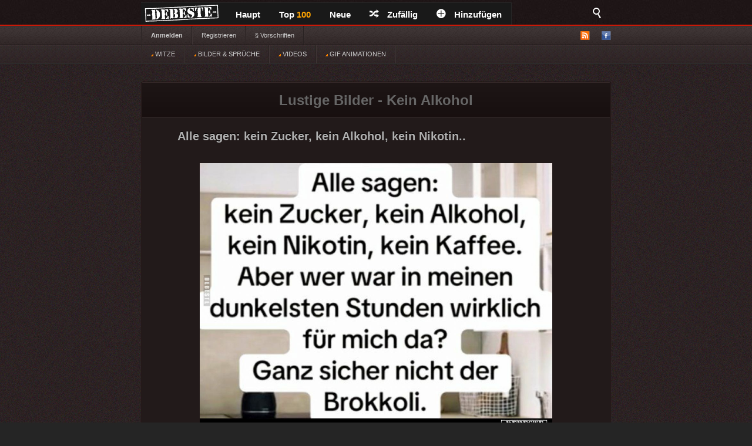

--- FILE ---
content_type: text/html; charset=UTF-8
request_url: https://debeste.de/bilder/kein-alkohol/
body_size: 5905
content:

<!DOCTYPE html>
<html lang="de-DE">
<head>
<meta http-equiv="Content-Type" content="text/html; charset=utf-8">
 

 
  
  <title>Neue Bilder und Memes - Kein Alkohol - lustig, kostenlos - DEBESTE.de</title>
 
 
<meta name="keywords" content="kein alkohol lustige bilder, witz, lustig foto, memes, spiele, videos, movies, sprüche, filme, online, kostenlose, kostenlos, besten bilder, facebook sprüche, facebook bilder, bilderwitze, whatsapp">
<meta name="description" content="Die besten (10) Bilder zum: Kein alkohol lustig. Lustige kostenlose Bilder, Memes, Videos und Sprüche. Es kommen täglich neue lustige Whatsapp Bilderwitze auf DEBESTE.DE">

<meta name="robots" content="index, follow" /><link rel="preload" href="/upload/3bb5621d88bb8c4c98e237ed5fcd62842956.jpg" as="image">
<link rel="stylesheet" href="/views/style/css/style.css">
<meta name="viewport" content="width=device-width" />
<link rel="stylesheet" href="https://debeste.de/views/style/css/mobile.css">

<link rel="stylesheet" href="/test/demo.css">
<link rel="shortcut icon" href="/favicon.ico" />
<link rel="alternate" type="application/rss+xml" title="RSS - main" href="https://debeste.de/rss-main">
<link rel="alternate" type="application/rss+xml" title="RSS - warten" href="https://debeste.de/rss-neue">
<link rel="alternate" type="application/rss+xml" title="RSS - all" href="https://debeste.de/rss">
<meta property="fb:app_id" content="">
<meta property="og:site_name" content="Suchen">
<meta property="og:description" content="Besten Bilder, Videos und Sprüche und es kommen täglich neue lustige Facebook Bilder auf DEBESTE.DE. Hier werden täglich Witze und Sprüche gepostet!">
 
<meta property="og:image" content="https://debeste.de/img_1200/3bb5621d88bb8c4c98e237ed5fcd62842956.jpg">
<meta property="og:updated_time" name="og:updated_time" content="2026-01-14T22:59:01+02:00" data-app="true">


  <link href="/css/video/video-js.css" rel="stylesheet" type="text/css">
  <script src="/css/video/video.js"></script>
  <script>
    videojs.options.flash.swf = "/css/video/video-js.swf";
  </script>

  <script>
		viewport = document.querySelector("meta[name=viewport]");
		if ( screen.width < 420 ){
		viewport.setAttribute('content', 'width=338');
		}
  </script>



<script type='text/javascript'>
window.ADNPM = window.ADNPM || {};
ADNPM.cmd = ADNPM.cmd || [];
ADNPM.pubAdUnits.push(6427776, 6427777, 6427778);
</script>
<script type='text/javascript' src='https://cdn.netpoint-media.de/1231599.js' async='async'></script>

<script src="//cdn-a.yieldlove.com/yieldlove-bidder.js?debeste.de_home_testcmp"></script>
 

<script async='async' src='https://securepubads.g.doubleclick.net/tag/js/gpt.js'></script>
<script>
  var googletag = googletag || {};
  googletag.cmd = googletag.cmd || [];
  googletag.cmd.push(function() {
    googletag.pubads().disableInitialLoad();
    googletag.enableServices();
  });
</script>

<script async defer data-pin-hover="true" data-pin-lang="de" src="//assets.pinterest.com/js/pinit.js"></script>

<script type="application/ld+json"> 
    {
      "@context": "https://schema.org",
      "@type": "Article",
        "headline": "Lustige Bilder Kein Alkohol",
        "dateModified": "2026-01-14T22:59:01+02:00",
	  "author": {
        "@type": "Organization",
        "name": "DEBESTE.de",
        "url": "https://debeste.de"
      },
      "image": {
        "@type": "ImageObject",
        "url": "https://debeste.de/upload/3bb5621d88bb8c4c98e237ed5fcd62842956.jpg"
      },
		 "hasPart": [
      {
         "@type": "ImageObject",
         "url": "https://debeste.de/upload/1f05a33440ea58e08b102f406236e8099063.jpg"
      },
      {
         "@type": "ImageObject",
         "url": "https://debeste.de/upload/5ad3cb16bffaa649ca12121af59d3a5c4470.jpg"
      },
	  {
         "@type": "ImageObject",
         "url": "https://debeste.de/upload/2d946585758327bfd6169891803573a75019.jpg"
      },
      {
         "@type": "ImageObject",
         "url": "https://debeste.de/upload/a5338f9c8561e55a1ea309691147c4e37449.jpg"
      },
      {
         "@type": "ImageObject",
         "url": "https://debeste.de/upload/d9edb389ead7e6b2b897af4f703d70d22132.jpg"
      },
      {
         "@type": "ImageObject",
         "url": "https://debeste.de/upload/ae4457824b291d0f7c7601175a81b2484711.jpg"
      },
      {
         "@type": "ImageObject",
         "url": "https://debeste.de/upload/ccdabd92ee26cdcdf8d68f9dbcd262eb.jpg"
      },
      {
         "@type": "ImageObject",
         "url": "https://debeste.de/upload/262dfacbc7fb335a033432e3504d60a96823.jpg"
      },
      {
         "@type": "ImageObject",
         "url": "https://debeste.de/upload/9f4feda9b15c3b982af06eb1675a43a64489.jpg"
      }
   ]
    }
</script>

</head>

<body>
<div id="top">
	<div class="wrapper">
    	<ul class="main-menu">
	<li><div id="logo" style="height:40px; width:145px; margin-top:-4px; background:url('/views/style/img/Dloggo2.png');"><a href="http://debeste.de"><img src="/img/transparent.png" alt="DEBESTE.DE" width="110" height="20"></a></div></li>
		<li class="main">


			<span><a href="https://debeste.de/">Haupt</a></span>
					</li>

		<li><span><a href="https://debeste.de/top-fb">Top <font color='orange'>100</font><span></span></a></span></li>

		<li>
			<span><a href="https://debeste.de/neu">Neue</a></span>
					</li>
		<li><span><a href="https://debeste.de/zufallig" rel="nofollow"><i class="icon-shuffle"></i>Zufällig</a></span></li>
		<li><span><a href="https://debeste.de/add-image"><i class="icon-plus"></i>Hinzufügen</a></span></li>
	</ul>

    <div class="fb-like" style="padding:8px; padding-left:18px" data-href="https://www.facebook.com/www.debeste.de" data-layout="button_count" data-colorscheme="dark" data-action="like" data-show-faces="true" data-share="false"></div>

	<div id="search">
		<i class="icon-search-2"></i>
        <form action="https://debeste.de/szukaj" method="get">
        <fieldset>
            <input type="text" name="search" id="searchText" placeholder="Suche..." />
            <input class="submit" type="submit" value="Suche" />
        </fieldset>
        </form>
    </div>
	</div>

	</div>

<div id="submenuBar">
	<div class="wrapper">
	<ul class="menu1">
			<li><a class="bold" href="https://debeste.de/anmelden">Anmelden</a></li>
				<li><a href="https://debeste.de/registerung">Registrieren</a></li>
						<li><a href="#">&sect; Vorschriften</a></li>
			</ul>

	<ul class="menu2">
		<li id="rss"><a href="#"><img src="/views/style/img/ico-rss.png" alt="RSS"></a>
			<ul>
				<li><a href="https://debeste.de/rss-main"><span>RSS</span> Haupt</a></li>
				<li><a href="https://debeste.de/rss-neue"><span>RSS</span> Warteraum</a></li>
				<li><a href="https://debeste.de/rss"><span>RSS</span> Alles</a></li>
			</ul>
		</li> 
		<li><a href="http://www.facebook.com/www.debeste.de" rel="nofollow"><img src="/views/style/img/ico-fb.png" alt="FB" title="Profil FB"></a></li>	</ul>
	</div>
</div>

<div id="submenuBar" style="margin-top:-33px; background: url(https://debeste.de/views/style/img/submenu2.png) top repeat-x; border-bottom-color:#2D2D2D">
	<div class="wrapper">
	<ul class="menu1">
				<li><a href="/?t"><img src="/img/indicator.gif" alt="Beste Witze"> WITZE</a></li>
				<li><a href="/?i"><img src="/img/indicator.gif" alt="Sprüche und Bilder"> BILDER & SPRÜCHE</a></li>
				<li><a href="/?v"><img src="/img/indicator.gif" alt="Lustige Videos"> VIDEOS</a></li>
				<li><a href="/?g"><img src="/img/indicator.gif" alt="Gifs"> GIF ANIMATIONEN</a></li>
	</ul>
	</div>
</div>



<div id="top_mobile">
<div style="margin-top:-41px; padding-top:3px; padding-left:35px; position:absolute; top:42px; z-index:9999;"><a href="https://debeste.de"><img src="https://debeste.de/views/style/img/loggo2.png" width="110" alt="DEBESTE.de"></a><div style="margin-top:-34px; margin-left:120px; padding-top:1px;"> <div class="fb-like" style="padding:8px; padding-left:5px" data-href="https://www.facebook.com/www.debeste.de" data-layout="button_count" data-colorscheme="dark" data-action="like" data-show-faces="true" data-share="false"></div> </div></div>
   <div id="mobile_menu">
		<nav>
		<div style="position:fixed; left:6px; top:9px; z-index:99999; opacity:0.45"><div id="menu-icon" style="z-index:9999999999999999"><img src="/img/mobile-menu.png" alt="Menu" width="28"></div></div>
			<ul>
			    <form action="https://debeste.de/szukaj" method="get">
                <div style="margin-left:9px" id="mmenu">
                <input type="text" name="search" style="width:70px; height:18px" id="searchText" placeholder="Suche..." />
                <input class="submit" type="submit" style="height: 22px;  border: 0; radius:2px; text-align: center;  font-weight: bold;    background: red; padding: 1px 10px; color: #fff;    cursor: pointer;" value="Suche" />
                </div>
                </form>
				<li><a href="/?t">WITZE</a></li>
				<li><a href="/?i">BILDER & SPRÜCHE</a></li>
				<li><a href="/?v">VIDEOS</a></li>
				<li><a href="/?g">GIF ANIMATIONEN</a></li>
				<li><a href="/top-fb">TOP <font color='orange'>100</font></a></li>
				<li><a href="/">STARTSEITE</a></li>
				<li><a href="/neu">NEUE</a></li>
  	
                <br>
				<li><span onclick="window._sp_.loadPrivacyManagerModal(13424)" title="ruft das Einwilligungs-Management auf">Privacy Manager</span></li>
			</ul>
		</nav>
    </div>
</div>




     <div id="advert-top">
<div id="npm_6427776"></div></div>
     
<div id="advR"><div id="npm_6427778"></div></div>


<div id="content">
<style>
#top_mobile{ position:fixed; }
</style>




<div class="box" style="text-align:center"><h1>Lustige Bilder - Kein Alkohol</h1></div>

 

	




<div class="box">
    <h2><a href="https://debeste.de/566033/Alle-sagen-kein-Zucker,-kein-Alkohol,-kein-Nikotin">Alle sagen: kein Zucker, kein Alkohol, kein Nikotin..</a></h2>
        
    
    <div class="objectWrapper">
				<p class="box-img "><a href="https://debeste.de/566033/Alle-sagen-kein-Zucker,-kein-Alkohol,-kein-Nikotin"><img src="/upload/3bb5621d88bb8c4c98e237ed5fcd62842956.jpg" alt="Bild"  width="1100" height="837" fetchpriority="high" loading="eager" style="border:0px; object-fit: cover; clip-path: polygon(0 0, 100.5% 0, 100.5% 97.371565113501%, 0 97.371565113501%);"></a></p>


	    </div>

	

		<p class="vote">
        <a class="like" href="https://debeste.de/cli/plus.php?id=566033&rate=+1" rel="nofollow">Gut</a>
		<a class="like-minus" href="https://debeste.de/cli/plus.php?id=566033&rate=-1" rel="nofollow">Schwach</a>
		<span class="rate">(<small>+131</small>)</span>
	</p>
    
     <div class="socialIcons">

	    </div>

	<p class="objectMeta" style="white-space: initial">
	Alle sagen: kein Zucker, kein Alkohol, kein Nikotin, kein Kaffee.
Aber wer war in meinen dunkelsten Stunden wirklich für mich da?
Ganz sicher nicht der Brokkoli. 
			 
				<a href="https://debeste.de/566033/Alle-sagen-kein-Zucker,-kein-Alkohol,-kein-Nikotin#comments" title="Kommentare zum: &#187; Alle sagen: kein Zucker, kein Alkohol, kein Nikotin.." rel="nofollow"><i class="icon-comments"></i>Kommentar (0)</a>
							 |  tags: 	</p>

</div>












	




<div class="box">
    <h2><a href="https://debeste.de/563947/St-ndig-hei-t-es-Kein-Alkohol,-kein-Zucker">Ständig heißt es: Kein Alkohol, kein Zucker...</a></h2>
        
    
    <div class="objectWrapper">
				<p class="box-img "><a href="https://debeste.de/563947/St-ndig-hei-t-es-Kein-Alkohol,-kein-Zucker"><img src="/upload/1f05a33440ea58e08b102f406236e8099063.jpg" alt="Bild"  width="1100" height="1415" loading="lazy" style="border:0px; object-fit: cover; clip-path: polygon(0 0, 100.5% 0, 100.5% 98.445229681979%, 0 98.445229681979%);"></a></p>


	    </div>

	

		<p class="vote">
        <a class="like" href="https://debeste.de/cli/plus.php?id=563947&rate=+1" rel="nofollow">Gut</a>
		<a class="like-minus" href="https://debeste.de/cli/plus.php?id=563947&rate=-1" rel="nofollow">Schwach</a>
		<span class="rate">(<small>+15</small>)</span>
	</p>
    
     <div class="socialIcons">

	    </div>

	<p class="objectMeta" style="white-space: initial">
	Ständig heißt es: Kein Alkohol, kein Zucker, kein Fett, kein Kaffee!
Aber wer war in meinen dunkelsten Stunden wirklich für mich da?
Apfelsaft? Brokkoli? Hafermilch? 
			 
				<a href="https://debeste.de/563947/St-ndig-hei-t-es-Kein-Alkohol,-kein-Zucker#comments" title="Kommentare zum: &#187; Ständig heißt es: Kein Alkohol, kein Zucker..." rel="nofollow"><i class="icon-comments"></i>Kommentar (0)</a>
							 |  tags: &ensp; #<a href="/bilder/kein-alkohol/">kein alkohol</a>&ensp; #<a href="/bilder/alkohol/">alkohol</a>&ensp; #<a href="/bilder/zucker/">zucker</a>&ensp; #<a href="/bilder/fett/">fett</a>&ensp; #<a href="/bilder/apfelsaft/">apfelsaft</a>&ensp; #<a href="/bilder/brokkoli/">brokkoli</a>	</p>

</div>





<div class="box">      <h2><a href="#">Warum ?</a></h2>
    <div class="objectWrapper">


</div>     		<p class="vote">		  <a class="like" href="#">Gut</a>
   <a class="like-minus" href="#">Schwach</a>
				<span class="rate">(+26)</span>	</p>

				     <div class="socialIcons">

</div>        	<p class="objectMeta">    							<a href="https://debeste.de/2617/Zwei-Rentner-im-Park-sehen-ein-schmusendes-Paar#comments" title="Kommentare zum: &#187; Zwei Rentner im Park sehen ein schmusendes Paar." rel="nofollow"><i class="icon-comments"></i>Kommentar (0)</a>
</p></div> 







	




<div class="box">
    <h2><a href="https://debeste.de/563456/Keine-Zigaretten,-kein-Alkohol,-gesunde-Ern-hrung,-Sport">Keine Zigaretten, kein Alkohol, gesunde Ernährung, Sport..</a></h2>
        
    
    <div class="objectWrapper">
				<p class="box-img "><a href="https://debeste.de/563456/Keine-Zigaretten,-kein-Alkohol,-gesunde-Ern-hrung,-Sport"><img src="/upload/5ad3cb16bffaa649ca12121af59d3a5c4470.jpg" alt="Bild"  width="1100" height="739" loading="lazy" style="border:0px; object-fit: cover; clip-path: polygon(0 0, 100.5% 0, 100.5% 97.02300405954%, 0 97.02300405954%);"></a></p>


	    </div>

	

		<p class="vote">
        <a class="like" href="https://debeste.de/cli/plus.php?id=563456&rate=+1" rel="nofollow">Gut</a>
		<a class="like-minus" href="https://debeste.de/cli/plus.php?id=563456&rate=-1" rel="nofollow">Schwach</a>
		<span class="rate">(<small>+64</small>)</span>
	</p>
    
     <div class="socialIcons">

	    </div>

	<p class="objectMeta" style="white-space: initial">
	Keine Zigaretten, kein Alkohol, gesunde Ernährung, Sport. Bewegung... sollen mal sehen, wo sie bleiben ohne Patienten!!!
Gesundheitskosten.... Praxisgebühr? Zuzahlungen? Nicht mit Gernot! 
			 
				<a href="https://debeste.de/563456/Keine-Zigaretten,-kein-Alkohol,-gesunde-Ern-hrung,-Sport#comments" title="Kommentare zum: &#187; Keine Zigaretten, kein Alkohol, gesunde Ernährung, Sport.." rel="nofollow"><i class="icon-comments"></i>Kommentar (0)</a>
							 |  tags: 	</p>

</div>












	




<div class="box">
    <h2><a href="https://debeste.de/552720/Ich-sagte-heute-Morgen-so-zu-mir">Ich sagte heute Morgen so zu mir..</a></h2>
        
    
    <div class="objectWrapper">
				<p class="box-img "><a href="https://debeste.de/552720/Ich-sagte-heute-Morgen-so-zu-mir"><img src="/upload/2d946585758327bfd6169891803573a75019.jpg" alt="Bild"  width="1100" height="1088" loading="lazy" style="border:0px; object-fit: cover; clip-path: polygon(0 0, 100.5% 0, 100.5% 97.977941176471%, 0 97.977941176471%);"></a></p>


	    </div>

	

		<p class="vote">
        <a class="like" href="https://debeste.de/cli/plus.php?id=552720&rate=+1" rel="nofollow">Gut</a>
		<a class="like-minus" href="https://debeste.de/cli/plus.php?id=552720&rate=-1" rel="nofollow">Schwach</a>
		<span class="rate">(<small>+12</small>)</span>
	</p>
    
     <div class="socialIcons">

	    </div>

	<p class="objectMeta" style="white-space: initial">
	Ich sagte heute Morgen so zu mir: &quot;So Elke, ab heute kein Alkohol mehr!&quot;
Zum Glück heiße ich nicht Elke. 
			 
				<a href="https://debeste.de/552720/Ich-sagte-heute-Morgen-so-zu-mir#comments" title="Kommentare zum: &#187; Ich sagte heute Morgen so zu mir.." rel="nofollow"><i class="icon-comments"></i>Kommentar (0)</a>
							 |  tags: &ensp; #<a href="/bilder/heute/">heute</a>&ensp; #<a href="/bilder/morgen/">morgen</a>&ensp; #<a href="/bilder/kein-alkohol/">kein alkohol</a>&ensp; #<a href="/bilder/alkohol/">alkohol</a>&ensp; #<a href="/bilder/glück/">glück</a>	</p>

</div>












	




<div class="box">
    <h2><a href="https://debeste.de/549877/Das-Tor,-was-meine-Freunde-berwinden-m-ssen">Das Tor, was meine Freunde überwinden müssen...</a></h2>
        
    
    <div class="objectWrapper">
				<p class="box-img "><a href="https://debeste.de/549877/Das-Tor,-was-meine-Freunde-berwinden-m-ssen"><img src="/upload/a5338f9c8561e55a1ea309691147c4e37449.jpg" alt="Bild"  width="1100" height="1506" loading="lazy" style="border:0px; object-fit: cover; clip-path: polygon(0 0, 100.5% 0, 100.5% 98.539176626826%, 0 98.539176626826%);"></a></p>


	    </div>

	

		<p class="vote">
        <a class="like" href="https://debeste.de/cli/plus.php?id=549877&rate=+1" rel="nofollow">Gut</a>
		<a class="like-minus" href="https://debeste.de/cli/plus.php?id=549877&rate=-1" rel="nofollow">Schwach</a>
		<span class="rate">(<small>+8</small>)</span>
	</p>
    
     <div class="socialIcons">

	    </div>

	<p class="objectMeta" style="white-space: initial">
	Das Tor, was meine Freunde überwinden müssen, wenn ich sage, ich möchte kein Alkohol trinken. 
			 
				<a href="https://debeste.de/549877/Das-Tor,-was-meine-Freunde-berwinden-m-ssen#comments" title="Kommentare zum: &#187; Das Tor, was meine Freunde überwinden müssen..." rel="nofollow"><i class="icon-comments"></i>Kommentar (0)</a>
							 |  tags: &ensp; #<a href="/bilder/freunde/">freunde</a>&ensp; #<a href="/bilder/wenn/">wenn</a>&ensp; #<a href="/bilder/kein-alkohol/">kein alkohol</a>&ensp; #<a href="/bilder/alkohol/">alkohol</a>&ensp; #<a href="/bilder/alkohol-trinken/">alkohol trinken</a>&ensp; #<a href="/bilder/trinken/">trinken</a>	</p>

</div>












	




<div class="box">
    <h2><a href="https://debeste.de/543169/Chef-quot-Beim-Arbeiten-wird-kein-Alkohol-getrunken-quot">Chef: &quot;Beim Arbeiten wird kein Alkohol getrunken!&quot;...</a></h2>
        
    
    <div class="objectWrapper">
				<p class="box-img "><a href="https://debeste.de/543169/Chef-quot-Beim-Arbeiten-wird-kein-Alkohol-getrunken-quot"><img src="/upload/d9edb389ead7e6b2b897af4f703d70d22132.jpg" alt="Bild"  width="1100" height="1140" loading="lazy" style="border:0px; object-fit: cover; clip-path: polygon(0 0, 100.5% 0, 100.5% 98.070175438596%, 0 98.070175438596%);"></a></p>


	    </div>

	

		<p class="vote">
        <a class="like" href="https://debeste.de/cli/plus.php?id=543169&rate=+1" rel="nofollow">Gut</a>
		<a class="like-minus" href="https://debeste.de/cli/plus.php?id=543169&rate=-1" rel="nofollow">Schwach</a>
		<span class="rate">(<small>+20</small>)</span>
	</p>
    
     <div class="socialIcons">

	    </div>

	<p class="objectMeta" style="white-space: initial">
	Chef: &quot;Beim Arbeiten wird kein Alkohol getrunken!&quot; -
Sehen Sie mich arbeiten? 
			 
				<a href="https://debeste.de/543169/Chef-quot-Beim-Arbeiten-wird-kein-Alkohol-getrunken-quot#comments" title="Kommentare zum: &#187; Chef: &quot;Beim Arbeiten wird kein Alkohol getrunken!&quot;..." rel="nofollow"><i class="icon-comments"></i>Kommentar (0)</a>
							 |  tags: &ensp; #<a href="/bilder/chef/">chef lustig</a>&ensp; #<a href="/bilder/kein-alkohol/">kein alkohol</a>&ensp; #<a href="/bilder/alkohol/">alkohol</a>	</p>

</div>












	




<div class="box">
    <h2><a href="https://debeste.de/542456/Chef-Beim-Arbeiten-wird-kein-Alkohol-getrunken-quot">Chef: „Beim Arbeiten wird kein Alkohol getrunken!&quot;..</a></h2>
        
    
    <div class="objectWrapper">
				<p class="box-img "><a href="https://debeste.de/542456/Chef-Beim-Arbeiten-wird-kein-Alkohol-getrunken-quot"><img src="/upload/ae4457824b291d0f7c7601175a81b2484711.jpg" alt="Bild"  width="1100" height="1690" loading="lazy" style="border:0px; object-fit: cover; clip-path: polygon(0 0, 100.5% 0, 100.5% 98.698224852071%, 0 98.698224852071%);"></a></p>


	    </div>

	

		<p class="vote">
        <a class="like" href="https://debeste.de/cli/plus.php?id=542456&rate=+1" rel="nofollow">Gut</a>
		<a class="like-minus" href="https://debeste.de/cli/plus.php?id=542456&rate=-1" rel="nofollow">Schwach</a>
		<span class="rate">(<small>+19</small>)</span>
	</p>
    
     <div class="socialIcons">

	    </div>

	<p class="objectMeta" style="white-space: initial">
	Chef: ,,Beim Arbeiten wird kein Alkohol getrunken!&quot; - Mitarbeiter: ,,Sehen Sie mich arbeiten?&quot; 
			 
				<a href="https://debeste.de/542456/Chef-Beim-Arbeiten-wird-kein-Alkohol-getrunken-quot#comments" title="Kommentare zum: &#187; Chef: „Beim Arbeiten wird kein Alkohol getrunken!&quot;.." rel="nofollow"><i class="icon-comments"></i>Kommentar (0)</a>
							 |  tags: &ensp; #<a href="/bilder/chef/">chef lustig</a>&ensp; #<a href="/bilder/kein-alkohol/">kein alkohol</a>&ensp; #<a href="/bilder/alkohol/">alkohol</a>&ensp; #<a href="/bilder/mitarbeiter/">mitarbeiter</a>	</p>

</div>












	




<div class="box">
    <h2><a href="https://debeste.de/536470/6-Jahre-lang">6 Jahre lang...</a></h2>
        
    
    <div class="objectWrapper">
				<p class="box-img "><a href="https://debeste.de/536470/6-Jahre-lang"><img src="/upload/ccdabd92ee26cdcdf8d68f9dbcd262eb.jpg" alt="Bild"  width="1100" height="1110" loading="lazy" style="border:0px; object-fit: cover; clip-path: polygon(0 0, 100.5% 0, 100.5% 98.018018018018%, 0 98.018018018018%);"></a></p>


	    </div>

	

		<p class="vote">
        <a class="like" href="https://debeste.de/cli/plus.php?id=536470&rate=+1" rel="nofollow">Gut</a>
		<a class="like-minus" href="https://debeste.de/cli/plus.php?id=536470&rate=-1" rel="nofollow">Schwach</a>
		<span class="rate">(<small>+89</small>)</span>
	</p>
    
     <div class="socialIcons">

	    </div>

	<p class="objectMeta" style="white-space: initial">
	6 Jahre lang ...
kein Sex,
kein Alkohol,
keine Zigaretten,
keine Drogen. 

Und dann wurde 
ich eingeschult. 
			 
				<a href="https://debeste.de/536470/6-Jahre-lang#comments" title="Kommentare zum: &#187; 6 Jahre lang..." rel="nofollow"><i class="icon-comments"></i>Kommentar (0)</a>
							 |  tags: &ensp; #<a href="/bilder/lang/">lang</a>&ensp; #<a href="/bilder/kein-alkohol/">kein alkohol</a>&ensp; #<a href="/bilder/drogen/">drogen</a>	</p>

</div>












	




<div class="box">
    <h2><a href="https://debeste.de/535880/Dorfmenschen,-wenn-sie-erfahren,-dass-ich-kein-Alkohol-trinke">Dorfmenschen, wenn sie erfahren, dass ich kein Alkohol trinke.</a></h2>
        
    
    <div class="objectWrapper">
				<p class="box-img "><a href="https://debeste.de/535880/Dorfmenschen,-wenn-sie-erfahren,-dass-ich-kein-Alkohol-trinke"><img src="/upload/262dfacbc7fb335a033432e3504d60a96823.jpg" alt="Bild"  width="1100" height="920" loading="lazy" style="border:0px; object-fit: cover; clip-path: polygon(0 0, 100.5% 0, 100.5% 97.608695652174%, 0 97.608695652174%);"></a></p>


	    </div>

	

		<p class="vote">
        <a class="like" href="https://debeste.de/cli/plus.php?id=535880&rate=+1" rel="nofollow">Gut</a>
		<a class="like-minus" href="https://debeste.de/cli/plus.php?id=535880&rate=-1" rel="nofollow">Schwach</a>
		<span class="rate">(<small>-10</small>)</span>
	</p>
    
     <div class="socialIcons">

	    </div>

	<p class="objectMeta" style="white-space: initial">
	Dorfmenschen, wenn sie erfahren, dass ich kein Alkohol trinke 
			 
				<a href="https://debeste.de/535880/Dorfmenschen,-wenn-sie-erfahren,-dass-ich-kein-Alkohol-trinke#comments" title="Kommentare zum: &#187; Dorfmenschen, wenn sie erfahren, dass ich kein Alkohol trinke." rel="nofollow"><i class="icon-comments"></i>Kommentar (0)</a>
							 |  tags: &ensp; #<a href="/bilder/wenn/">wenn</a>&ensp; #<a href="/bilder/kein-alkohol/">kein alkohol</a>&ensp; #<a href="/bilder/alkohol/">alkohol</a>	</p>

</div>














	




<div class="box">
    <h2><a href="https://debeste.de/531715/Ich-habe-mir-gesagt-quot-B-rbel,-dieses-Wochenende-kein-Alkohol-quot">Ich habe mir gesagt: &quot;Bärbel, dieses Wochenende kein Alkohol..&quot;</a></h2>
        
    
    <div class="objectWrapper">
				<p class="box-img "><a href="https://debeste.de/531715/Ich-habe-mir-gesagt-quot-B-rbel,-dieses-Wochenende-kein-Alkohol-quot"><img src="/upload/9f4feda9b15c3b982af06eb1675a43a64489.jpg" alt="Bild"  width="1100" height="1038" loading="lazy" style="border:0px; object-fit: cover; clip-path: polygon(0 0, 100.5% 0, 100.5% 97.880539499037%, 0 97.880539499037%);"></a></p>


	    </div>

	

		<p class="vote">
        <a class="like" href="https://debeste.de/cli/plus.php?id=531715&rate=+1" rel="nofollow">Gut</a>
		<a class="like-minus" href="https://debeste.de/cli/plus.php?id=531715&rate=-1" rel="nofollow">Schwach</a>
		<span class="rate">(<small>+25</small>)</span>
	</p>
    
     <div class="socialIcons">

	    </div>

	<p class="objectMeta" style="white-space: initial">
	Ich habe mir gesagt: &quot;Bärbel, dieses Wochenende kein Alkohol!&quot;
Zum Glück heiße ich nicht Bärbel! 
			 
				<a href="https://debeste.de/531715/Ich-habe-mir-gesagt-quot-B-rbel,-dieses-Wochenende-kein-Alkohol-quot#comments" title="Kommentare zum: &#187; Ich habe mir gesagt: &quot;Bärbel, dieses Wochenende kein Alkohol..&quot;" rel="nofollow"><i class="icon-comments"></i>Kommentar (0)</a>
							 |  tags: &ensp; #<a href="/bilder/wochenende/">wochenende</a>&ensp; #<a href="/bilder/kein-alkohol/">kein alkohol</a>&ensp; #<a href="/bilder/alkohol/">alkohol</a>&ensp; #<a href="/bilder/glück/">glück</a>	</p>

</div>












<div class="paginationWrap">

<div class="pagination pagination-centered"><ul><li class="disabled prev bg-color"><< zurück</li><li class="active">1</li><li><a href="/bilder/kein-alkohol/2">2</a></li><li><a href="/bilder/kein-alkohol/3">3</a></li><li><a href="/bilder/kein-alkohol/4">4</a></li><li class="next bg-color"><a href="/bilder/kein-alkohol/2"><div id="weiter" style="font-size:22px"><b>weiter >></b></div></a></li></ul></div></div>


</div>

<div class="wrapper" style="padding-top:30px;"></div>


<div id="footer">
	<div class="wrapper">
    <ul id="stats">
    	<li><span>24202223</span> Haupt</li>
        <li><span>345515</span> Warteraum</li>
        <li><span>18594</span> Benutzer</li>
		<li><span><small><small>[ 2 ] - ( 3.43 )</small></small></span></li>

    </ul>

	<div id="footerInfo">
		<p><a href="https://debeste.de/s-3/cookies">Cookies</a> - <a href="https://debeste.de/s-4/impressum">Impressum</a>
		- <span onclick="window._sp_.loadPrivacyManagerModal(13424)" title="ruft das Einwilligungs-Management auf" rel="nofollow">Privacy Manager</span>
		</p>
	</div>
	</div>
</div>











<script type='text/javascript'>ADNPM.loadAll();</script>

<script async src="https://www.googletagmanager.com/gtag/js?id=G-QGXPFHFTVW"></script>
<script>
  window.dataLayer = window.dataLayer || [];
  function gtag(){dataLayer.push(arguments);}
  gtag('js', new Date());
  gtag('config', 'G-QGXPFHFTVW');
</script>
</body>
</html>


--- FILE ---
content_type: text/css
request_url: https://debeste.de/views/style/css/font.css
body_size: 4914
content:
/* === Icomoon font icons === */

@font-face{
font-family:'IcoMoon';
src: url('../fonts/icomoon.eot');
src: url('../fonts/icomoon.eot?#iefix') format('embedded-opentype'),
		url('../fonts/icomoon.svg#IcoMoon') format('svg'),
		url('../fonts/icomoon.woff') format('woff'),
		url('../fonts/icomoon.ttf') format('truetype');
font-weight:normal;
font-style:normal;
}

/* Add the following classes to your stylesheet if you want to use data attributes for inserting your icons */
.iconb:before, .icona:after{font-family:'IcoMoon'; content:attr(data-icon);}

/* Add the following CSS properties to your stylesheet if you want to have a class per icon */
[class^="icon-"], [class*=" icon-"]{font-family:'IcoMoon'; font-style:normal; vertical-align:text-top; line-height:16px; background:none; width:auto; height:auto;}

.icon-home:before { content: "\e000"; }
.icon-home-2:before { 	content: "\e001"; }
.icon-newspaper:before { content: "\e002"; }
.icon-pencil:before { content: "\e003"; }
.icon-pencil-2:before { content: "\e004"; }
.icon-picture:before { content: "\e005"; }
.icon-picture-2:before { content: "\e006"; }
.icon-camera:before { content: "\e007"; }
.icon-music:before { content: "\e008"; }
.icon-play:before { content: "\e009"; }
.icon-film:before { content: "\e00a"; }
.icon-camera-2:before { content: "\e00b"; }
.icon-spades:before { content: "\e00c"; }
.icon-clubs:before { content: "\e00d"; }
.icon-diamonds:before { content: "\e00e"; }
.icon-broadcast:before { content: "\e00f"; }
.icon-microphone:before { content: "\e010"; }
.icon-book:before { content: "\e011"; }
.icon-paper:before { content: "\e012"; }
.icon-paper-2:before { content: "\e013"; }
.icon-new:before { content: "\e014"; }
.icon-copy:before { content: "\e015"; }
.icon-folder:before { content: "\e016"; }
.icon-folder-2:before { content: "\e017"; }
.icon-tag:before { content: "\e018"; }
.icon-cart:before { content: "\e019"; }
.icon-basket:before { content: "\e01a"; }
.icon-calculate:before { content: "\e01b"; }
.icon-support:before { content: "\e01c"; }
.icon-phone:before { content: "\e01d"; }
.icon-mail:before { content: "\e01e"; }
.icon-location:before { content: "\e01f"; }
.icon-compass:before { content: "\e020"; }
.icon-history:before { content: "\e021"; }
.icon-clock:before { content: "\e022"; }
.icon-bell:before { content: "\e023"; }
.icon-bell-2:before { content: "\e024"; }
.icon-bell-3:before { content: "\e025"; }
.icon-calender:before { content: "\e026"; }
.icon-mouse:before { content: "\e027"; }
.icon-screen:before { content: "\e028"; }
.icon-laptop:before { content: "\e029"; }
.icon-mobile:before { content: "\e02a"; }
.icon-tablet:before { content: "\e02b"; }
.icon-mobile-2:before { content: "\e02c"; }
.icon-drawer:before { content: "\e02d"; }
.icon-drawer-2:before { content: "\e02e"; }
.icon-box-add:before { content: "\e02f"; }
.icon-box-remove:before { content: "\e030"; }
.icon-database:before { content: "\e031"; }
.icon-undo:before { content: "\e032"; }
.icon-redo:before { content: "\e033"; }
.icon-forward:before { content: "\e034"; }
.icon-reply:before { content: "\e035"; }
.icon-reply-2:before { content: "\e036"; }
.icon-comments:before { content: "\e037"; }
.icon-comments-2:before { content: "\e038"; }
.icon-comments-3:before { content: "\e039"; }
.icon-comments-4:before { content: "\e03a"; }
.icon-comments-5:before { content: "\e03b"; }
.icon-comments-6:before { content: "\e03c"; }
.icon-user:before { content: "\e03d"; }
.icon-user-2:before { content: "\e03e"; }
.icon-user-3:before { content: "\e03f"; }
.icon-busy:before { content: "\e040"; }
.icon-loading:before { content: "\e041"; }
.icon-loading-2:before { content: "\e042"; }
.icon-search:before { content: "\e043"; }
.icon-search-2:before { content: "\e044"; }
.icon-zoom-in:before { content: "\e045"; }
.icon-zoom-out:before { content: "\e046"; }
.icon-key:before { content: "\e047"; }
.icon-key-2:before { content: "\e048"; }
.icon-locked:before { content: "\e049"; }
.icon-unlocked:before { content: "\e04a"; }
.icon-wrench:before { content: "\e04b"; }
.icon-equalizer:before { content: "\e04c"; }
.icon-cog:before { content: "\e04d"; }
.icon-pie:before { content: "\e04e"; }
.icon-bars:before { content: "\e04f"; }
.icon-stats-up:before { content: "\e050"; }
.icon-gift:before { content: "\e051"; }
.icon-trophy:before { content: "\e052"; }
.icon-diamond:before { content: "\e053"; }
.icon-coffee:before { content: "\e054"; }
.icon-rocket:before { content: "\e055"; }
.icon-meter-slow:before { content: "\e056"; }
.icon-meter-medium:before { 	content: "\e057"; }
.icon-meter-fast:before { content: "\e058"; }
.icon-dashboard:before { content: "\e059"; }
.icon-fire:before { content: "\e05a"; }
.icon-lab:before { content: "\e05b"; }
.icon-remove:before { content: "\e05c"; }
.icon-remove-2:before { content: "\e05d"; }
.icon-remove-3:before { content: "\e05e"; }
.icon-briefcase:before { content: "\e05f"; }
.icon-briefcase-2:before { content: "\e060"; }
.icon-cars:before { content: "\e061"; }
.icon-bus:before { content: "\e062"; }
.icon-cube:before {  content: "\e063"; }
.icon-cube-2:before { content: "\e064"; }
.icon-puzzle:before { content: "\e065"; }
.icon-glasses:before { content: "\e066"; }
.icon-glasses-2:before { content: "\e067"; }
.icon-accessibility:before { content: "\e068"; }
.icon-accessibility-2:before { content: "\e069"; }
.icon-target:before { content: "\e06a"; }
.icon-target-2:before { content: "\e06b"; }
.icon-lightning:before { content: "\e06c"; }
.icon-power:before { content: "\e06d"; }
.icon-power-2:before { content: "\e06e"; }
.icon-clipboard:before { content: "\e06f"; }
.icon-clipboard-2:before { content: "\e070"; }
.icon-playlist:before { content: "\e071"; }
.icon-grid-view:before { content: "\e072"; }
.icon-tree-view:before { content: "\e073"; }
.icon-menu:before { content: "\e074"; }
.icon-menu-2:before { content: "\e075"; }
.icon-cloud:before { content: "\e076"; }
.icon-cloud-2:before { content: "\e077"; }
.icon-download:before { content: "\e078"; }
.icon-upload:before { content: "\e079"; }
.icon-upload-2:before { content: "\e07a"; }
.icon-link:before { content: "\e07b"; }
.icon-link-2:before { content: "\e07c"; }
.icon-flag:before { content: "\e07d"; }
.icon-flag-2:before { content: "\e07e"; }
.icon-flag-3:before { content: "\e07f"; }
.icon-eye:before { content: "\e080"; }
.icon-eye-2:before { content: "\e081"; }
.icon-bookmark:before { content: "\e082"; }
.icon-bookmark-2:before { content: "\e083"; }
.icon-star:before { content: "\e084"; }
.icon-star-2:before { content: "\e085"; }
.icon-star-3:before { content: "\e086"; }
.icon-heart:before { content: "\e087"; }
.icon-heart-2:before { content: "\e088"; }
.icon-thumbs-up:before { content: "\e089"; }
.icon-thumbs-down:before { content: "\e08a"; }
.icon-happy:before { content: "\e08b"; }
.icon-smiley:before { content: "\e08c"; }
.icon-neutral:before { content: "\e08d"; }
.icon-plus:before { content: "\e08e"; }
.icon-minus:before { content: "\e08f"; }
.icon-help:before { content: "\e090"; }
.icon-help-2:before { content: "\e091"; }
.icon-info:before { content: "\e092"; }
.icon-blocked:before { content: "\e093"; }
.icon-cancel:before { content: "\e094"; }
.icon-cancel-2:before { content: "\e095"; }
.icon-cancel-3:before { content: "\e096"; }
.icon-checkmark:before { content: "\e097";  }
.icon-minus-2:before { content: "\e098"; }
.icon-plus-2:before { content: "\e099"; }
.icon-enter:before { content: "\e09a"; }
.icon-exit:before { content: "\e09b"; }
.icon-loop:before { content: "\e09c"; }
.icon-arrow-up:before { content: "\e09d"; }
.icon-arrow-right:before { content: "\e09e"; }
.icon-arrow-down:before { content: "\e09f"; }
.icon-arrow-left:before { content: "\e0a0"; }
.icon-arrow-up-left:before { content: "\e0a1"; }
.icon-arrow-up-2:before { content: "\e0a2"; }
.icon-arrow-up-right:before { content: "\e0a3"; }
.icon-arrow-right-2:before { content: "\e0a4"; }
.icon-arrow-down-right:before { content: "\e0a5"; }
.icon-arrow-down-2:before { content: "\e0a6"; }
.icon-arrow-down-left:before {content: "\e0a7"; }
.icon-arrow-left-2:before { content: "\e0a8"; }
.icon-arrow-up-left-2:before { content: "\e0a9"; }
.icon-arrow-up-3:before { content: "\e0aa"; }
.icon-arrow-up-right-2:before { content: "\e0ab"; }
.icon-arrow-right-3:before { content: "\e0ac"; }
.icon-arrow-down-right-2:before { content: "\e0ad"; }
.icon-arrow-down-3:before { content: "\e0ae"; }
.icon-arrow-down-left-2:before { content: "\e0af"; }
.icon-arrow-left-3:before { content: "\e0b0"; }
.icon-arrow-up-left-3:before { content: "\e0b1"; }
.icon-arrow-up-4:before { content: "\e0b2"; }
.icon-arrow-up-right-3:before { content: "\e0b3"; }
.icon-arrow-right-4:before { content: "\e0b4"; }
.icon-arrow-down-right-3:before { content: "\e0b5"; }
.icon-arrow-down-4:before { content: "\e0b6"; }
.icon-arrow-down-left-3:before { content: "\e0b7"; }
.icon-arrow-left-4:before { content: "\e0b8"; }
.icon-arrow-up-5:before { content: "\e0b9"; }
.icon-arrow-right-5:before { content: "\e0ba"; }
.icon-arrow-down-5:before { content: "\e0bb"; }
.icon-arrow-left-5:before { content: "\e0bc"; }
.icon-arrow-up-6:before { content: "\e0bd"; }
.icon-arrow-right-6:before { content: "\e0be"; }
.icon-arrow-down-6:before { content: "\e0bf"; }
.icon-arrow-left-6:before { content: "\e0c0"; }
.icon-arrow-up-7:before { content: "\e0c1"; }
.icon-arrow-right-7:before { content: "\e0c2"; }
.icon-arrow-down-7:before { content: "\e0c3"; }
.icon-arrow-left-7:before { content: "\e0c4"; }
.icon-menu-3:before {  content: "\e0c5";}
.icon-enter-2:before { content: "\e0c6"; }
.icon-backspace:before { content: "\e0c7"; }
.icon-backspace-2:before { content: "\e0c8"; }
.icon-tab:before { content: "\e0c9"; }
.icon-tab-2:before { content: "\e0ca"; }
.icon-checkbox:before { content: "\e0cb"; }
.icon-checkbox-unchecked:before { content: "\e0cc"; }
.icon-checkbox-partial:before { content: "\e0cd"; }
.icon-radio-checked:before { content: "\e0ce"; }
.icon-radio-unchecked:before { content: "\e0cf"; }
.icon-font:before {  content: "\e0d0";}
.icon-paragraph-left:before { content: "\e0d1"; }
.icon-paragraph-center:before { content: "\e0d2"; }
.icon-paragraph-right:before { content: "\e0d3"; }
.icon-left-to-right:before { content: "\e0d4"; }
.icon-right-to-left:before { content: "\e0d5"; }
.icon-out:before { content: "\e0d6"; }
.icon-out-2:before { content: "\e0d7"; }
.icon-embed:before { content: "\e0d8"; }
.icon-seven-segment:before { content: "\e0d9"; }
.icon-seven-segment-2:before { content: "\e0da"; }
.icon-seven-segment-3:before { content: "\e0db"; }
.icon-seven-segment-4:before { content: "\e0dc"; }
.icon-seven-segment-5:before { content: "\e0dd"; }
.icon-seven-segment-6:before { content: "\e0de"; }
.icon-seven-segment-7:before { content: "\e0df"; }
.icon-seven-segment-8:before { content: "\e0e0"; }
.icon-seven-segment-9:before { content: "\e0e1"; }
.icon-seven-segment-10:before { content: "\e0e2"; }
.icon-bluetooth:before { content: "\e0e3"; }
.icon-share:before { content: "\e0e4"; }
.icon-share-2:before { content: "\e0e5"; }
.icon-mail-2:before { content: "\e0e6"; }
.icon-google-plus:before { content: "\e0e7"; }
.icon-google-plus-2:before { content: "\e0e8"; }
.icon-google-plus-3:before { content: "\e0e9"; }
.icon-facebook:before { content: "\e0ea"; }
.icon-facebook-2:before { content: "\e0eb"; }
.icon-twitter:before { content: "\e0ec"; }
.icon-twitter-2:before { content: "\e0ed"; }
.icon-twitter-3:before { content: "\e0ee"; }
.icon-twitter-4:before { content: "\e0ef"; }
.icon-feed:before { content: "\e0f0"; }
.icon-feed-2:before { content: "\e0f1"; }
.icon-youtube:before { content: "\e0f2"; }
.icon-youtube-2:before { content: "\e0f3"; }
.icon-vimeo:before { content: "\e0f4"; }
.icon-vimeo-2:before { content: "\e0f5"; }
.icon-flickr:before { content: "\e0f6"; }
.icon-flickr-2:before { content: "\e0f7"; }
.icon-picassa:before { content: "\e0f8"; }
.icon-picassa-2:before { content: "\e0f9"; }
.icon-dribbble:before { content: "\e0fa"; }
.icon-dribbble-2:before { content: "\e0fb"; }
.icon-forrst:before { content: "\e0fc"; }
.icon-forrst-2:before { content: "\e0fd"; }
.icon-deviantart:before { content: "\e0fe"; }
.icon-deviantart-2:before { content: "\e0ff"; }
.icon-github:before { content: "\e100"; }
.icon-github-2:before { content: "\e101"; }
.icon-github-3:before { content: "\e102"; }
.icon-github-4:before { content: "\e103"; }
.icon-wordpress:before { content: "\e104"; }
.icon-wordpress-2:before { content: "\e105"; }
.icon-blogger:before { content: "\e106"; }
.icon-blogger-2:before { content: "\e107"; }
.icon-tumblr:before { content: "\e108"; }
.icon-tumblr-2:before { content: "\e109"; }
.icon-yahoo:before { content: "\e10a"; }
.icon-yahoo-2:before { content: "\e10b"; }
.icon-amazon:before { content: "\e10c"; }
.icon-amazon-2:before { content: "\e10d"; }
.icon-apple:before { content: "\e10e"; }
.icon-android:before { content: "\e10f"; }
.icon-windows:before { content: "\e110"; }
.icon-soundcloud:before { content: "\e111"; }
.icon-soundcloud-2:before { content: "\e112"; }
.icon-skype:before { content: "\e113"; }
.icon-reddit:before { content: "\e114"; }
.icon-linkedin:before { content: "\e115"; }
.icon-lastfm:before { content: "\e116"; }
.icon-lastfm-2:before { content: "\e117"; }
.icon-delicious:before { content: "\e118"; }
.icon-stumbleupon:before { content: "\e119"; }
.icon-stumbleupon-2:before { content: "\e11a"; }
.icon-pinterest:before { 	content: "\e11b"; }
.icon-pinterest-2:before { content: "\e11c"; }
.icon-xing:before { content: "\e11d"; }
.icon-libreoffice:before { content: "\e11e"; }
.icon-file-pdf:before { content: "\e11f"; }
.icon-file-openoffice:before { content: "\e120"; }
.icon-file-word:before { content: "\e121"; }
.icon-file-excel:before { content: "\e122"; }
.icon-file-powerpoint:before { content: "\e123"; }
.icon-file-xml:before { content: "\e124"; }
.icon-file-css:before { content: "\e125"; }
.icon-html5:before { content: "\e126"; }
.icon-html5-2:before { content: "\e127"; }
.icon-css3:before { content: "\e128"; }
.icon-IcoMoon:before { content: "\e129"; }
.icon-home-3:before { content: "\e12a"; }
.icon-chat:before { content: "\e12b"; }
.icon-chat_alt_stroke:before { content: "\e12c"; }
.icon-chat_alt_fill:before { content: "\e12d"; }
.icon-comment_alt1_stroke:before { content: "\e12e"; }
.icon-comment_alt1_fill:before { content: "\e12f"; }
.icon-comment_stroke:before { content: "\e130"; }
.icon-comment_fill:before { content: "\e131"; }
.icon-comment_alt2_stroke:before { content: "\e132"; }
.icon-comment_alt2_fill:before { content: "\e133"; }
.icon-checkmark-2:before { content: "\e134"; }
.icon-check_alt:before { content: "\e135"; }
.icon-x:before { content: "\e136"; }
.icon-x_altx_alt:before { content: "\e137"; }
.icon-denied:before { content: "\e138"; }
.icon-cursor:before { content: "\e139"; }
.icon-rss:before { content: "\e13a"; }
.icon-rss_alt:before { content: "\e13b"; }
.icon-wrench-2:before { content: "\e13c"; }
.icon-dial:before { content: "\e13d"; }
.icon-calendar:before { content: "\e13e"; }
.icon-calendar_alt_stroke:before { content: "\e13f"; }
.icon-calendar_alt_fill:before { content: "\e140"; }
.icon-share-3:before { content: "\e141"; }
.icon-mail-3:before { content: "\e142"; }
.icon-heart_stroke:before { content: "\e143"; }
.icon-heart_fill:before { content: "\e144"; }
.icon-movie:before { content: "\e145"; }
.icon-document_alt_stroke:before { content: "\e146"; }
.icon-document_alt_fill:before { content: "\e147"; }
.icon-document_stroke:before { content: "\e148"; }
.icon-document_fill:before { content: "\e149"; }
.icon-plus-3:before { content: "\e14a"; }
.icon-plus_alt:before { content: "\e14b"; }
.icon-minus-3:before { content: "\e14c"; }
.icon-minus_alt:before { content: "\e14d"; }
.icon-pin:before { content: "\e14e"; }
.icon-link-3:before { content: "\e14f"; }
.icon-bolt:before { content: "\e150"; }
.icon-move:before { content: "\e151"; }
.icon-move_alt1:before { content: "\e152"; }
.icon-move_alt2:before { content: "\e153"; }
.icon-equalizer-2:before { content: "\e154"; }
.icon-award_fill:before { content: "\e155"; }
.icon-award_stroke:before { content: "\e156"; }
.icon-magnifying_glass:before { content: "\e157"; }
.icon-trash_stroke:before { content: "\e158"; }
.icon-trash_fill:before { content: "\e159"; }
.icon-beaker_alt:before { content: "\e15a"; }
.icon-beaker:before { content: "\e15b"; }
.icon-key_stroke:before { content: "\e15c"; }
.icon-key_fill:before { content: "\e15d"; }
.icon-new_window:before { content: "\e15e"; }
.icon-lightbulb:before { content: "\e15f"; }
.icon-spin_alt:before { content: "\e160"; }
.icon-spin:before { content: "\e161"; }
.icon-curved_arrow:before { content: "\e162"; }
.icon-undo-2:before { content: "\e163"; }
.icon-reload:before { content: "\e164"; }
.icon-reload_alt:before { content: "\e165"; }
.icon-loop-2:before { content: "\e166"; }
.icon-loop_alt1:before { content: "\e167"; }
.icon-loop_alt2:before { content: "\e168"; }
.icon-loop_alt3:before { content: "\e169"; }
.icon-loop_alt4:before { content: "\e16a"; }
.icon-transfer:before { content: "\e16b"; }
.icon-move_vertical:before { content: "\e16c"; }
.icon-move_vertical_alt1:before { content: "\e16d"; }
.icon-move_vertical_alt2:before { content: "\e16e"; }
.icon-move_horizontal:before { content: "\e16f"; }
.icon-move_horizontal_alt1:before { content: "\e170"; }
.icon-move_horizontal_alt2:before { content: "\e171"; }
.icon-arrow_left:before { content: "\e172"; }
.icon-arrow_left_alt1:before {  content: "\e173";}
.icon-arrow_left_alt2:before { content: "\e174"; }
.icon-arrow_right:before { content: "\e175"; }
.icon-arrow_right_alt1:before { content: "\e176"; }
.icon-arrow_right_alt2:before { content: "\e177"; }
.icon-arrow_up:before { content: "\e178"; }
.icon-arrow_up_alt1:before { content: "\e179"; }
.icon-arrow_up_alt2:before { content: "\e17a"; }
.icon-arrow_down:before { content: "\e17b";  }
.icon-arrow_down_alt1:before { content: "\e17c"; }
.icon-arrow_down_alt2:before { content: "\e17d"; }
.icon-cd:before { content: "\e17e"; }
.icon-steering_wheel:before { content: "\e17f"; }
.icon-microphone-2:before { content: "\e180"; }
.icon-headphones:before { content: "\e181"; }
.icon-volume:before { content: "\e182"; }
.icon-volume_mute:before { content: "\e183"; }
.icon-play-2:before { content: "\e184"; }
.icon-pause:before { content: "\e185"; }
.icon-stop:before { content: "\e186"; }
.icon-eject:before { content: "\e187"; }
.icon-first:before { content: "\e188"; }
.icon-last:before { content: "\e189"; }
.icon-play_alt:before { content: "\e18a"; }
.icon-fullscreen_exit:before { content: "\e18b"; }
.icon-fullscreen_exit_alt:before { content: "\e18c"; }
.icon-fullscreen:before { content: "\e18d"; }
.icon-fullscreen_alt:before { content: "\e18e"; }
.icon-iphone:before { content: "\e18f"; }
.icon-battery_empty:before { content: "\e190"; }
.icon-battery_half:before { content: "\e191"; }
.icon-battery_full:before { content: "\e192"; }
.icon-battery_charging:before { content: "\e193"; }
.icon-compass-2:before { content: "\e194"; }
.icon-box:before { content: "\e195"; }
.icon-folder_stroke:before {content: "\e196"; }
.icon-folder_fill:before { content: "\e197"; }
.icon-at:before { content: "\e198"; }
.icon-ampersand:before { content: "\e199"; }
.icon-info-2:before { content: "\e19a"; }
.icon-question_mark:before { content: "\e19b"; }
.icon-pilcrow:before { content: "\e19c"; }
.icon-hash:before { content: "\e19d"; }
.icon-left_quote:before { content: "\e19e"; }
.icon-right_quote:before { content: "\e19f"; }
.icon-left_quote_alt:before { content: "\e1a0"; }
.icon-right_quote_alt:before { content: "\e1a1"; }
.icon-article:before { content: "\e1a2"; }
.icon-read_more:before { content: "\e1a3"; }
.icon-list:before { content: "\e1a4"; }
.icon-list_nested:before { content: "\e1a5"; }
.icon-book-2:before { content: "\e1a6"; }
.icon-book_alt:before { content: "\e1a7"; }
.icon-book_alt2:before { content: "\e1a8"; }
.icon-pen:before { content: "\e1a9"; }
.icon-pen_alt_stroke:before { content: "\e1aa"; }
.icon-pen_alt_fill:before { content: "\e1ab"; }
.icon-pen_alt2:before { content: "\e1ac"; }
.icon-brush:before { content: "\e1ad"; }
.icon-brush_alt:before { content: "\e1ae"; }
.icon-eyedropper:before { content: "\e1af"; }
.icon-layers_alt:before { content: "\e1b0"; }
.icon-layers:before { content: "\e1b1"; }
.icon-image:before { content: "\e1b2"; }
.icon-camera-3:before { content: "\e1b3"; }
.icon-aperture:before { content: "\e1b4"; }
.icon-aperture_alt:before { content: "\e1b5"; }
.icon-chart:before { content: "\e1b6"; }
.icon-chart_alt:before { content: "\e1b7"; }
.icon-bars-2:before { content: "\e1b8"; }
.icon-bars_alt:before { content: "\e1b9"; }
.icon-eye-3:before { content: "\e1ba"; }
.icon-user-4:before { content: "\e1bb"; }
.icon-home-4:before { content: "\e1bc"; }
.icon-clock-2:before {content: "\e1bd"; }
.icon-lock_stroke:before { content: "\e1be"; }
.icon-lock_fill:before { content: "\e1bf"; }
.icon-unlock_stroke:before { content: "\e1c0"; }
.icon-unlock_fill:before { content: "\e1c1"; }
.icon-tag_stroke:before { content: "\e1c2"; }
.icon-tag_fill:before { content: "\e1c3"; }
.icon-sun_stroke:before { content: "\e1c4"; }
.icon-sun_fill:before { content: "\e1c5"; }
.icon-moon_stroke:before { content: "\e1c6";  }
.icon-moon_fill:before { content: "\e1c7"; }
.icon-cloud-3:before { content: "\e1c8"; }
.icon-rain:before { content: "\e1c9"; }
.icon-umbrella:before { content: "\e1ca"; }
.icon-star-4:before { content: "\e1cb"; }
.icon-map_pin_stroke:before { content: "\e1cc"; }
.icon-map_pin_fill:before { content: "\e1cd"; }
.icon-map_pin_alt:before { content: "\e1ce"; }
.icon-target-3:before { content: "\e1cf"; }
.icon-download-2:before { content: "\e1d0"; }
.icon-upload-3:before { content: "\e1d1"; }
.icon-cloud_download:before { content: "\e1d2"; }
.icon-cloud_upload:before { content: "\e1d3"; }
.icon-fork:before { content: "\e1d4"; }
.icon-paperclip:before { content: "\e1d5"; }
.icon-phone-2:before { content: "\e1d6"; }
.icon-mobile-3:before { content: "\e1d7"; }
.icon-mouse-2:before { content: "\e1d8"; }
.icon-address:before { content: "\e1d9"; }
.icon-email:before { content: "\e1da"; }
.icon-write:before { content: "\e1db"; }
.icon-attachment:before { content: "\e1dc"; }
.icon-reply-3:before { content: "\e1dd"; }
.icon-reply-to-all:before { content: "\e1de"; }
.icon-forward-2:before { content: "\e1df"; }
.icon-user-5:before { content: "\e1e0"; }
.icon-users:before { content: "\e1e1"; }
.icon-contact:before { content: "\e1e2"; }
.icon-card:before { content: "\e1e3"; }
.icon-export:before { content: "\e1e4"; }
.icon-location-2:before { content: "\e1e5"; }
.icon-map:before { content: "\e1e6"; }
.icon-compass-3:before { content: "\e1e7"; }
.icon-direction:before { content: "\e1e8"; }
.icon-center:before { content: "\e1e9"; }
.icon-share-4:before { content: "\e1ea"; }
.icon-heart-3:before { content: "\e1eb"; }
.icon-heart-4:before { content: "\e1ec"; }
.icon-star-5:before { content: "\e1ed"; }
.icon-star-6:before { content: "\e1ee"; }
.icon-thumbs-up-2:before { content: "\e1ef"; }
.icon-chat-2:before { content: "\e1f0"; }
.icon-comment:before { content: "\e1f1"; }
.icon-quote:before { content: "\e1f2"; }
.icon-printer:before { content: "\e1f3"; }
.icon-alert:before { content: "\e1f4"; }
.icon-link-4:before { content: "\e1f5"; }
.icon-flag-4:before { content: "\e1f6"; }
.icon-settings:before { content: "\e1f7"; }
.icon-search-3:before { content: "\e1f8"; }
.icon-trophy-2:before { content: "\e1f9"; }
.icon-price:before { content: "\e1fa"; }
.icon-camera-4:before { content: "\e1fb"; }
.icon-sleep:before { content: "\e1fc"; }
.icon-palette:before { content: "\e1fd"; }
.icon-leaf:before { content: "\e1fe"; }
.icon-music-2:before { content: "\e1ff"; }
.icon-shopping:before { content: "\e200"; }
.icon-flight:before { content: "\e201"; }
.icon-support-2:before { content: "\e202"; }
.icon-google-circles:before { content: "\e203"; }
.icon-eye-4:before { content: "\e204"; }
.icon-clock-3:before { content: "\e205"; }
.icon-microphone-3:before { content: "\e206"; }
.icon-calendar-2:before { content: "\e207"; }
.icon-flash:before { content: "\e208"; }
.icon-time:before { content: "\e209"; }
.icon-rss-2:before { content: "\e20a"; }
.icon-locked-2:before { content: "\e20b"; }
.icon-unlocked-2:before { content: "\e20c"; }
.icon-checkmark-3:before { content: "\e20d"; }
.icon-cancel-4:before { content: "\e20e"; }
.icon-minus-4:before { content: "\e20f"; }
.icon-plus-4:before { content: "\e210"; }
.icon-close:before { content: "\e211"; }
.icon-minus-5:before { content: "\e212"; }
.icon-plus-5:before { content: "\e213"; }
.icon-blocked-2:before { content: "\e214"; }
.icon-info-3:before { content: "\e215"; }
.icon-info-circle:before { content: "\e216"; }
.icon-help-3:before { content: "\e217"; }
.icon-help-4:before { content: "\e218"; }
.icon-warning:before { content: "\e219"; }
.icon-reload-CW:before { content: "\e21a"; }
.icon-reload-CCW:before { content: "\e21b"; }
.icon-shuffle:before { content: "\e21c"; }
.icon-back:before { content: "\e21d"; }
.icon-arrow:before { content: "\e21e"; }
.icon-retweet:before { content: "\e21f"; }
.icon-list-2:before { content: "\e220"; }
.icon-add:before { content: "\e221"; }
.icon-grid:before { 	content: "\e222"; }
.icon-document:before { content: "\e223"; }
.icon-document-2:before {  content: "\e224";}
.icon-documents:before { content: "\e225"; }
.icon-landscape:before { content: "\e226"; }
.icon-images:before { content: "\e227"; }
.icon-movie-2:before { content: "\e228"; }
.icon-song:before { content: "\e229"; }
.icon-folder-3:before { content: "\e22a"; }
.icon-archive:before { content: "\e22b"; }
.icon-trashcan:before { content: "\e22c"; }
.icon-upload-4:before { content: "\e22d"; }
.icon-download-3:before { content: "\e22e"; }
.icon-install:before { content: "\e22f"; }
.icon-cloud-4:before { 	content: "\e230"; }
.icon-upload-5:before { content: "\e231"; }
.icon-play-3:before { content: "\e232"; }
.icon-pause-2:before { content: "\e233"; }
.icon-record:before { content: "\e234"; }
.icon-stop-2:before { content: "\e235"; }
.icon-fast-forward:before { content: "\e236"; }
.icon-fast-backward:before { content: "\e237"; }
.icon-first-2:before { content: "\e238"; }
.icon-last-2:before { content: "\e239"; }
.icon-full-screen:before {  content: "\e23a";  }
.icon-collapse:before { content: "\e23b";  }
.icon-volume-2:before { content: "\e23c"; }
.icon-sound:before { content: "\e23d"; }
.icon-mute:before { content: "\e23e"; }
.icon-arrow-2:before { content: "\e23f"; }
.icon-arrow-3:before { content: "\e240"; }
.icon-arrow-4:before { content: "\e241"; }
.icon-arrow-5:before { content: "\e242"; }
.icon-arrow-6:before { content: "\e243"; }
.icon-arrow-7:before { content: "\e244"; }
.icon-arrow-8:before { content: "\e245"; }
.icon-arrow-9:before { content: "\e246"; }
.icon-arrow-10:before { content: "\e247"; }
.icon-arrow-11:before { content: "\e248"; }
.icon-arrow-12:before { content: "\e249"; }
.icon-arrow-13:before { content: "\e24a"; }
.icon-arrow-14:before { content: "\e24b"; }
.icon-arrow-15:before { content: "\e24c"; }
.icon-arrow-16:before { content: "\e24d"; }
.icon-arrow-17:before { content: "\e24e"; }
.icon-arrow-18:before { content: "\e24f"; }
.icon-arrow-19:before { content: "\e250"; }
.icon-arrow-20:before { content: "\e251"; }
.icon-arrow-21:before { content: "\e252"; }
.icon-triangle:before { content: "\e253"; }
.icon-triangle-2:before { content: "\e254"; }
.icon-triangle-3:before { content: "\e255"; }
.icon-triangle-4:before { content: "\e256"; }
.icon-code:before { content: "\e257"; }
.icon-battery:before { content: "\e258";  }
.icon-battery-2:before { content: "\e259"; }
.icon-battery-3:before { content: "\e25a";  }
.icon-battery-4:before { content: "\e25b"; }
.icon-battery-5:before { content: "\e25c"; }
.icon-history-2:before { content: "\e25d"; }
.icon-back-2:before { content: "\e25e"; }
.icon-sun:before { content: "\e25f"; }
.icon-sun-2:before { content: "\e260"; }
.icon-light-bulb:before { content: "\e261"; }
.icon-browser:before { content: "\e262"; }
.icon-publish:before {content: "\e263"; }
.icon-screen-2:before { content: "\e264"; }
.icon-arrow-22:before { content: "\e265"; }
.icon-broadcast-2:before { content: "\e266"; }
.icon-globe:before { content: "\e267"; }
.icon-square:before { content: "\e268"; }
.icon-inbox:before { content: "\e269"; }
.icon-network:before { content: "\e26a"; }
.icon-feather:before { content: "\e26b"; }
.icon-keyboard:before { content: "\e26c"; }
.icon-home-5:before { content: "\e26d"; }
.icon-bookmark-3:before { content: "\e26e"; }
.icon-book-3:before { content: "\e26f"; }
.icon-popup:before { content: "\e270"; }
.icon-search-4:before { content: "\e271"; }
.icon-dots-three:before { content: "\e272"; }
.icon-dots-two:before { content: "\e273"; }
.icon-dot:before { content: "\e274"; }
.icon-creative-commons:before { content: "\e275"; }
.icon-cd-2:before { content: "\e276"; }
.icon-suitcase:before { content: "\e277"; }
.icon-suitcase-2:before { content: "\e278"; }
.icon-droplet:before { content: "\e279"; }